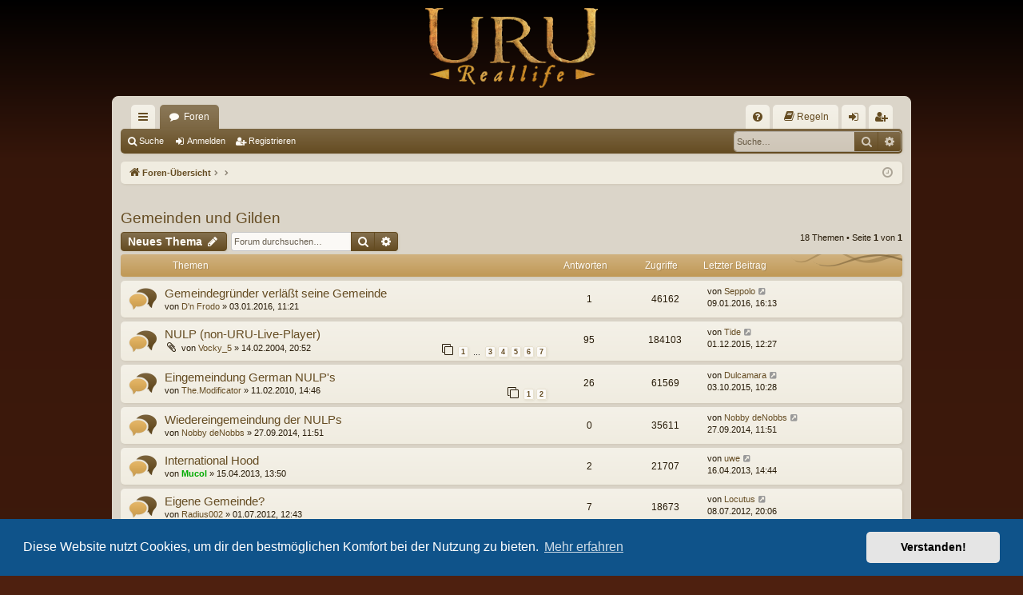

--- FILE ---
content_type: text/html; charset=UTF-8
request_url: https://uru-reallife.com/viewforum.php?f=85&sid=a760b0716d247eaf0caa90979462c7fc
body_size: 8979
content:
<!DOCTYPE html>
<html dir="ltr" lang="de">
<head>
<meta charset="utf-8" />
<meta http-equiv="X-UA-Compatible" content="IE=edge" />
<meta name="viewport" content="width=device-width, initial-scale=1" />

<title>Gemeinden und Gilden - Uru RealLife Community</title>




	<link rel="alternate" type="application/atom+xml" title="Feed - Uru RealLife Community" href="/feed?sid=717048e75b44d4abdfbdf700d414cd58">		<link rel="alternate" type="application/atom+xml" title="Feed - Alle Foren" href="/feed/forums?sid=717048e75b44d4abdfbdf700d414cd58">					
	<link rel="canonical" href="https://uru-reallife.com/viewforum.php?f=85">


<link href="./assets/css/font-awesome.min.css?assets_version=151" rel="stylesheet">
<link href="./styles/uru/theme/stylesheet.css?assets_version=151" rel="stylesheet">



	<link href="./assets/cookieconsent/cookieconsent.min.css?assets_version=151" rel="stylesheet">

<!--[if lte IE 9]>
	<link href="./styles/uru/theme/tweaks.css?assets_version=151" rel="stylesheet">
<![endif]-->

	
<link href="./ext/crizzo/aboutus/styles/prosilver/theme/aboutus.css?assets_version=151" rel="stylesheet" media="screen" />
<link href="./ext/rmcgirr83/elonw/styles/all/theme/elonw.css?assets_version=151" rel="stylesheet" media="screen" />
<link href="./ext/skouat/ppde/styles/all/theme/donation.css?assets_version=151" rel="stylesheet" media="screen" />
<link href="./ext/vse/lightbox/styles/all/template/lightbox/css/lightbox.min.css?assets_version=151" rel="stylesheet" media="screen" />
<link href="./ext/vse/lightbox/styles/all/template/lightbox/css/lightbox.min.css?assets_version=151" rel="stylesheet" media="screen" />


	<style>
		@media (min-width: 900px) {
						.content img.postimage {
				
				max-width: 600px !important;
			}
		}
	</style>

<link rel="apple-touch-icon" sizes="180x180" href="/apple-touch-icon.png?v=PY4zQKk33z">
<link rel="icon" type="image/png" sizes="32x32" href="/favicon-32x32.png?v=PY4zQKk33z">
<link rel="icon" type="image/png" sizes="16x16" href="/favicon-16x16.png?v=PY4zQKk33z">
<link rel="manifest" href="/site.webmanifest?v=PY4zQKk33z">
<link rel="mask-icon" href="/safari-pinned-tab.svg?v=PY4zQKk33z" color="#4e200f">
<link rel="shortcut icon" href="/favicon.ico?v=PY4zQKk33z">
<meta name="msapplication-TileColor" content="#dbd5c9">
<meta name="theme-color" content="#dbd5c9"></head>
<body id="phpbb" class="nojs notouch section-viewforum ltr " data-online-text="Online">


	<a id="top" class="top-anchor" accesskey="t"></a>
	<div id="page-header" class="page-width">
		<div class="headerbar" role="banner">
					<div class="inner">

			<div id="site-description" class="site-description">
				<a id="logo" class="logo" href="./index.php?sid=717048e75b44d4abdfbdf700d414cd58" title="Foren-Übersicht"><img src="./styles/uru/theme/images/logo.png" data-src-hd="./styles/uru/theme/images/logo_hd.png" alt="Uru RealLife Community"/></a>
				<p class="sitename">Uru RealLife Community</p>
				<p>Die größte deutschsprachige Uru-Community / The largest German Uru Community</p>
				<p class="skiplink"><a href="#start_here">Zum Inhalt</a></p>
			</div>

																		
			</div>
					</div>

</div>
<div id="wrap" class="page-width">
<div>

				


<div class="navbar tabbed not-static" role="navigation">
	<div class="inner page-width">
		<div class="nav-tabs" data-current-page="viewforum">
			<ul class="leftside">
				<li id="quick-links" class="quick-links tab responsive-menu dropdown-container">
					<a href="#" class="nav-link dropdown-trigger">Schnellzugriff</a>
					<div class="dropdown">
						<div class="pointer"><div class="pointer-inner"></div></div>
						<ul class="dropdown-contents" role="menu">
								
			<li class="separator"></li>
													<li>
								<a href="./search.php?search_id=unanswered&amp;sid=717048e75b44d4abdfbdf700d414cd58" role="menuitem">
									<i class="icon fa-file-o fa-fw icon-gray" aria-hidden="true"></i><span>Unbeantwortete Themen</span>
								</a>
							</li>
							<li>
								<a href="./search.php?search_id=active_topics&amp;sid=717048e75b44d4abdfbdf700d414cd58" role="menuitem">
									<i class="icon fa-file-o fa-fw icon-blue" aria-hidden="true"></i><span>Aktive Themen</span>
								</a>
							</li>
							<li class="separator"></li>
							<li>
								<a href="./search.php?sid=717048e75b44d4abdfbdf700d414cd58" role="menuitem">
									<i class="icon fa-search fa-fw" aria-hidden="true"></i><span>Suche</span>
								</a>
							</li>	
	
													</ul>
					</div>
				</li>
												<li class="tab forums selected" data-responsive-class="small-icon icon-forums">
					<a class="nav-link" href="./index.php?sid=717048e75b44d4abdfbdf700d414cd58">Foren</a>
				</li>
											</ul>
			<ul class="rightside" role="menu">
								<li class="tab faq" data-select-match="faq" data-responsive-class="small-icon icon-faq">
					<a class="nav-link" href="/help/faq?sid=717048e75b44d4abdfbdf700d414cd58" rel="help" title="Häufig gestellte Fragen" role="menuitem">
						<i class="icon fa-question-circle fa-fw" aria-hidden="true"></i><span>FAQ</span>
					</a>
				</li>
					<li data-last-responsive="true">
		<a href="/rules?sid=717048e75b44d4abdfbdf700d414cd58" rel="help" title="Regeln des Boards anzeigen" role="menuitem">
			<i class="icon fa-book fa-fw" aria-hidden="true"></i><span>Regeln</span>
		</a>
	</li>
				
												
				
																					<li class="tab login"  data-skip-responsive="true" data-select-match="login"><a class="nav-link" href="./ucp.php?mode=login&amp;redirect=viewforum.php%3Ff%3D85&amp;sid=717048e75b44d4abdfbdf700d414cd58" title="Anmelden" accesskey="x" role="menuitem">Anmelden</a></li>
											<li class="tab register" data-skip-responsive="true" data-select-match="register"><a class="nav-link" href="./ucp.php?mode=register&amp;sid=717048e75b44d4abdfbdf700d414cd58" role="menuitem">Registrieren</a></li>
																	</ul>
		</div>
	</div>
</div>

<div class="navbar secondary with-search">
	<ul role="menubar">
											<li class="small-icon icon-search responsive-hide"><a href="./search.php?sid=717048e75b44d4abdfbdf700d414cd58">Suche</a></li>
														<li class="small-icon icon-login"><a href="./ucp.php?mode=login&amp;redirect=viewforum.php%3Ff%3D85&amp;sid=717048e75b44d4abdfbdf700d414cd58" title="Anmelden">Anmelden</a></li>
									<li class="small-icon icon-register"><a href="./ucp.php?mode=register&amp;sid=717048e75b44d4abdfbdf700d414cd58">Registrieren</a></li>
									
					<li class="search-box not-responsive">			<div id="search-box" class="search-box search-header" role="search">
				<form action="./search.php?sid=717048e75b44d4abdfbdf700d414cd58" method="get" id="search">
				<fieldset>
					<input name="keywords" id="keywords" type="search" maxlength="128" title="Suche nach Wörtern" class="inputbox search tiny" size="20" value="" placeholder="Suche…" />
					<button class="button button-search" type="submit" title="Suche">
						<i class="icon fa-search fa-fw" aria-hidden="true"></i><span class="sr-only">Suche</span>
					</button>
					<a href="./search.php?sid=717048e75b44d4abdfbdf700d414cd58" class="button button-search-end" title="Erweiterte Suche">
						<i class="icon fa-cog fa-fw" aria-hidden="true"></i><span class="sr-only">Erweiterte Suche</span>
					</a>
					<input type="hidden" name="sid" value="717048e75b44d4abdfbdf700d414cd58" />

				</fieldset>
				</form>
			</div>
			</li>
			</ul>
</div>

	<div class="navbar">
	<ul id="nav-breadcrumbs" class="nav-breadcrumbs linklist navlinks" role="menubar">
						<li class="breadcrumbs">
									<span class="crumb" itemtype="http://data-vocabulary.org/Breadcrumb" itemscope=""><a href="./index.php?sid=717048e75b44d4abdfbdf700d414cd58" accesskey="h" data-navbar-reference="index" itemprop="url"><i class="icon fa-home fa-fw"></i><span itemprop="title">Foren-Übersicht</span></a></span>
											<span class="crumb"  itemtype="http://data-vocabulary.org/Breadcrumb" itemscope="" data-forum-id="115"><a href="" itemprop="url"><span itemprop="title"></span></a></span>
															<span class="crumb"  itemtype="http://data-vocabulary.org/Breadcrumb" itemscope="" data-forum-id="85"><a href="" itemprop="url"><span itemprop="title"></span></a></span>
												</li>
		
					<li class="rightside responsive-search">
				<a href="./search.php?sid=717048e75b44d4abdfbdf700d414cd58" title="Zeigt die erweiterten Suchoptionen an" role="menuitem">
					<i class="icon fa-search fa-fw" aria-hidden="true"></i><span class="sr-only">Suche</span>
				</a>
			</li>
				<li class="rightside dropdown-container icon-only">
			<a href="#" class="dropdown-trigger time" title="Aktuelle Zeit: 31.01.2026, 01:58"><i class="fa fa-clock-o"></i></a>
			<div class="dropdown">
				<div class="pointer"><div class="pointer-inner"></div></div>
				<ul class="dropdown-contents">
					<li>Aktuelle Zeit: 31.01.2026, 01:58</li>
					<li>Alle Zeiten sind <span title="Europa/Berlin">UTC+01:00</span></li>
				</ul>
			</div>
		</li>
	</ul>
</div>

		</div>


	
	<a id="start_here" class="anchor"></a>
	<div id="page-body" class="page-body" role="main">
		
		
		<h2 class="forum-title"><a href="./viewforum.php?f=85&amp;sid=717048e75b44d4abdfbdf700d414cd58">Gemeinden und Gilden</a></h2>
<div>
	<!-- NOTE: remove the style="display: none" when you want to have the forum description on the forum body -->
	<div style="display: none !important;">Informationen zu Gemeinden und den neuen Gilden in Myst Online: Uru Live.<br /></div>	</div>



	<div class="action-bar bar-top">

				
		<a href="./posting.php?mode=post&amp;f=85&amp;sid=717048e75b44d4abdfbdf700d414cd58" class="button" title="Neues Thema erstellen">
							<span>Neues Thema</span> <i class="icon fa-pencil fa-fw" aria-hidden="true"></i>
					</a>
			
	
			<div class="search-box" role="search">
			<form method="get" id="forum-search" action="./search.php?sid=717048e75b44d4abdfbdf700d414cd58">
			<fieldset>
				<input class="inputbox search tiny" type="search" name="keywords" id="search_keywords" size="20" placeholder="Forum durchsuchen…" />
				<button class="button button-search" type="submit" title="Suche">
					<i class="icon fa-search fa-fw" aria-hidden="true"></i><span class="sr-only">Suche</span>
				</button>
				<a href="./search.php?sid=717048e75b44d4abdfbdf700d414cd58" class="button button-search-end" title="Erweiterte Suche">
					<i class="icon fa-cog fa-fw" aria-hidden="true"></i><span class="sr-only">Erweiterte Suche</span>
				</a>
				<input type="hidden" name="fid[0]" value="85" />
<input type="hidden" name="sid" value="717048e75b44d4abdfbdf700d414cd58" />

			</fieldset>
			</form>
		</div>
	
	<div class="pagination">
				18 Themen
					&bull; Seite <strong>1</strong> von <strong>1</strong>
			</div>

	</div>




	
			<div class="forumbg">
		<div class="inner">
		<ul class="topiclist">
			<li class="header">
				<dl class="row-item">
					<dt><div class="list-inner">Themen</div></dt>
					<dd class="posts">Antworten</dd>
					<dd class="views">Zugriffe</dd>
					<dd class="lastpost"><span>Letzter Beitrag</span></dd>
				</dl>
			</li>
		</ul>
		<ul class="topiclist topics">
	
				<li class="row bg1">
						<dl class="row-item topic_read">
				<dt title="Keine ungelesenen Beiträge">
										<div class="list-inner">
																		<a href="./viewtopic.php?f=85&amp;t=60315&amp;sid=717048e75b44d4abdfbdf700d414cd58" class="topictitle">Gemeindegründer verläßt seine Gemeinde</a>																								<br />
												
												<div class="responsive-show" style="display: none;">
							Letzter Beitrag von <a href="./memberlist.php?mode=viewprofile&amp;u=1008&amp;sid=717048e75b44d4abdfbdf700d414cd58" class="username">Seppolo</a> &laquo; <a href="./viewtopic.php?f=85&amp;t=60315&amp;p=75936&amp;sid=717048e75b44d4abdfbdf700d414cd58#p75936" title="Gehe zum letzten Beitrag">09.01.2016, 16:13</a>
													</div>
														<span class="responsive-show left-box" style="display: none;">Antworten: <strong>1</strong></span>
													
						<div class="topic-poster responsive-hide left-box">
																					von <a href="./memberlist.php?mode=viewprofile&amp;u=7346&amp;sid=717048e75b44d4abdfbdf700d414cd58" class="username">D'n Frodo</a> &raquo; 03.01.2016, 11:21
													</div>
						
											</div>
				</dt>
				<dd class="posts">1 <dfn>Antworten</dfn></dd>
				<dd class="views">46162 <dfn>Zugriffe</dfn></dd>
				<dd class="lastpost">
					<span><dfn>Letzter Beitrag </dfn>von <a href="./memberlist.php?mode=viewprofile&amp;u=1008&amp;sid=717048e75b44d4abdfbdf700d414cd58" class="username">Seppolo</a>
													<a href="./viewtopic.php?f=85&amp;t=60315&amp;p=75936&amp;sid=717048e75b44d4abdfbdf700d414cd58#p75936" title="Gehe zum letzten Beitrag">
								<i class="icon fa-external-link-square fa-fw icon-lightgray icon-md" aria-hidden="true"></i><span class="sr-only"></span>
							</a>
												<br />09.01.2016, 16:13
					</span>
				</dd>
			</dl>
					</li>
		
	

	
	
				<li class="row bg2">
						<dl class="row-item topic_read_hot">
				<dt title="Keine ungelesenen Beiträge">
										<div class="list-inner">
																		<a href="./viewtopic.php?f=85&amp;t=225&amp;sid=717048e75b44d4abdfbdf700d414cd58" class="topictitle">NULP (non-URU-Live-Player)</a>																								<br />
												
												<div class="responsive-show" style="display: none;">
							Letzter Beitrag von <a href="./memberlist.php?mode=viewprofile&amp;u=321&amp;sid=717048e75b44d4abdfbdf700d414cd58" class="username">Tide</a> &laquo; <a href="./viewtopic.php?f=85&amp;t=225&amp;p=75872&amp;sid=717048e75b44d4abdfbdf700d414cd58#p75872" title="Gehe zum letzten Beitrag">01.12.2015, 12:27</a>
													</div>
														<span class="responsive-show left-box" style="display: none;">Antworten: <strong>95</strong></span>
													
						<div class="topic-poster responsive-hide left-box">
														<i class="icon fa-paperclip fa-fw" aria-hidden="true"></i>							von <a href="./memberlist.php?mode=viewprofile&amp;u=13&amp;sid=717048e75b44d4abdfbdf700d414cd58" class="username">Vocky_5</a> &raquo; 14.02.2004, 20:52
													</div>
												<div class="pagination">
							<span><i class="icon fa-clone fa-fw" aria-hidden="true"></i></span>
							<ul>
															<li><a class="button" href="./viewtopic.php?f=85&amp;t=225&amp;sid=717048e75b44d4abdfbdf700d414cd58">1</a></li>																							<li class="ellipsis"><span>…</span></li>
																							<li><a class="button" href="./viewtopic.php?f=85&amp;t=225&amp;sid=717048e75b44d4abdfbdf700d414cd58&amp;start=30">3</a></li>																							<li><a class="button" href="./viewtopic.php?f=85&amp;t=225&amp;sid=717048e75b44d4abdfbdf700d414cd58&amp;start=45">4</a></li>																							<li><a class="button" href="./viewtopic.php?f=85&amp;t=225&amp;sid=717048e75b44d4abdfbdf700d414cd58&amp;start=60">5</a></li>																							<li><a class="button" href="./viewtopic.php?f=85&amp;t=225&amp;sid=717048e75b44d4abdfbdf700d414cd58&amp;start=75">6</a></li>																							<li><a class="button" href="./viewtopic.php?f=85&amp;t=225&amp;sid=717048e75b44d4abdfbdf700d414cd58&amp;start=90">7</a></li>																																													</ul>
						</div>
						
											</div>
				</dt>
				<dd class="posts">95 <dfn>Antworten</dfn></dd>
				<dd class="views">184103 <dfn>Zugriffe</dfn></dd>
				<dd class="lastpost">
					<span><dfn>Letzter Beitrag </dfn>von <a href="./memberlist.php?mode=viewprofile&amp;u=321&amp;sid=717048e75b44d4abdfbdf700d414cd58" class="username">Tide</a>
													<a href="./viewtopic.php?f=85&amp;t=225&amp;p=75872&amp;sid=717048e75b44d4abdfbdf700d414cd58#p75872" title="Gehe zum letzten Beitrag">
								<i class="icon fa-external-link-square fa-fw icon-lightgray icon-md" aria-hidden="true"></i><span class="sr-only"></span>
							</a>
												<br />01.12.2015, 12:27
					</span>
				</dd>
			</dl>
					</li>
		
	

	
	
				<li class="row bg1">
						<dl class="row-item topic_read_hot">
				<dt title="Keine ungelesenen Beiträge">
										<div class="list-inner">
																		<a href="./viewtopic.php?f=85&amp;t=53951&amp;sid=717048e75b44d4abdfbdf700d414cd58" class="topictitle">Eingemeindung German NULP's</a>																								<br />
												
												<div class="responsive-show" style="display: none;">
							Letzter Beitrag von <a href="./memberlist.php?mode=viewprofile&amp;u=1060&amp;sid=717048e75b44d4abdfbdf700d414cd58" class="username">Dulcamara</a> &laquo; <a href="./viewtopic.php?f=85&amp;t=53951&amp;p=75856&amp;sid=717048e75b44d4abdfbdf700d414cd58#p75856" title="Gehe zum letzten Beitrag">03.10.2015, 10:28</a>
													</div>
														<span class="responsive-show left-box" style="display: none;">Antworten: <strong>26</strong></span>
													
						<div class="topic-poster responsive-hide left-box">
																					von <a href="./memberlist.php?mode=viewprofile&amp;u=76&amp;sid=717048e75b44d4abdfbdf700d414cd58" class="username">The.Modificator</a> &raquo; 11.02.2010, 14:46
													</div>
												<div class="pagination">
							<span><i class="icon fa-clone fa-fw" aria-hidden="true"></i></span>
							<ul>
															<li><a class="button" href="./viewtopic.php?f=85&amp;t=53951&amp;sid=717048e75b44d4abdfbdf700d414cd58">1</a></li>																							<li><a class="button" href="./viewtopic.php?f=85&amp;t=53951&amp;sid=717048e75b44d4abdfbdf700d414cd58&amp;start=15">2</a></li>																																													</ul>
						</div>
						
											</div>
				</dt>
				<dd class="posts">26 <dfn>Antworten</dfn></dd>
				<dd class="views">61569 <dfn>Zugriffe</dfn></dd>
				<dd class="lastpost">
					<span><dfn>Letzter Beitrag </dfn>von <a href="./memberlist.php?mode=viewprofile&amp;u=1060&amp;sid=717048e75b44d4abdfbdf700d414cd58" class="username">Dulcamara</a>
													<a href="./viewtopic.php?f=85&amp;t=53951&amp;p=75856&amp;sid=717048e75b44d4abdfbdf700d414cd58#p75856" title="Gehe zum letzten Beitrag">
								<i class="icon fa-external-link-square fa-fw icon-lightgray icon-md" aria-hidden="true"></i><span class="sr-only"></span>
							</a>
												<br />03.10.2015, 10:28
					</span>
				</dd>
			</dl>
					</li>
		
	

	
	
				<li class="row bg2">
						<dl class="row-item topic_read">
				<dt title="Keine ungelesenen Beiträge">
										<div class="list-inner">
																		<a href="./viewtopic.php?f=85&amp;t=60294&amp;sid=717048e75b44d4abdfbdf700d414cd58" class="topictitle">Wiedereingemeindung der NULPs</a>																								<br />
												
												<div class="responsive-show" style="display: none;">
							Letzter Beitrag von <a href="./memberlist.php?mode=viewprofile&amp;u=1068&amp;sid=717048e75b44d4abdfbdf700d414cd58" class="username">Nobby deNobbs</a> &laquo; <a href="./viewtopic.php?f=85&amp;t=60294&amp;p=75709&amp;sid=717048e75b44d4abdfbdf700d414cd58#p75709" title="Gehe zum letzten Beitrag">27.09.2014, 11:51</a>
													</div>
													
						<div class="topic-poster responsive-hide left-box">
																					von <a href="./memberlist.php?mode=viewprofile&amp;u=1068&amp;sid=717048e75b44d4abdfbdf700d414cd58" class="username">Nobby deNobbs</a> &raquo; 27.09.2014, 11:51
													</div>
						
											</div>
				</dt>
				<dd class="posts">0 <dfn>Antworten</dfn></dd>
				<dd class="views">35611 <dfn>Zugriffe</dfn></dd>
				<dd class="lastpost">
					<span><dfn>Letzter Beitrag </dfn>von <a href="./memberlist.php?mode=viewprofile&amp;u=1068&amp;sid=717048e75b44d4abdfbdf700d414cd58" class="username">Nobby deNobbs</a>
													<a href="./viewtopic.php?f=85&amp;t=60294&amp;p=75709&amp;sid=717048e75b44d4abdfbdf700d414cd58#p75709" title="Gehe zum letzten Beitrag">
								<i class="icon fa-external-link-square fa-fw icon-lightgray icon-md" aria-hidden="true"></i><span class="sr-only"></span>
							</a>
												<br />27.09.2014, 11:51
					</span>
				</dd>
			</dl>
					</li>
		
	

	
	
				<li class="row bg1">
						<dl class="row-item topic_read">
				<dt title="Keine ungelesenen Beiträge">
										<div class="list-inner">
																		<a href="./viewtopic.php?f=85&amp;t=57659&amp;sid=717048e75b44d4abdfbdf700d414cd58" class="topictitle">International Hood</a>																								<br />
												
												<div class="responsive-show" style="display: none;">
							Letzter Beitrag von <a href="./memberlist.php?mode=viewprofile&amp;u=1063&amp;sid=717048e75b44d4abdfbdf700d414cd58" class="username">uwe</a> &laquo; <a href="./viewtopic.php?f=85&amp;t=57659&amp;p=71943&amp;sid=717048e75b44d4abdfbdf700d414cd58#p71943" title="Gehe zum letzten Beitrag">16.04.2013, 14:44</a>
													</div>
														<span class="responsive-show left-box" style="display: none;">Antworten: <strong>2</strong></span>
													
						<div class="topic-poster responsive-hide left-box">
																					von <a href="./memberlist.php?mode=viewprofile&amp;u=48&amp;sid=717048e75b44d4abdfbdf700d414cd58" style="color: #00AA00;" class="username-coloured">Mucol</a> &raquo; 15.04.2013, 13:50
													</div>
						
											</div>
				</dt>
				<dd class="posts">2 <dfn>Antworten</dfn></dd>
				<dd class="views">21707 <dfn>Zugriffe</dfn></dd>
				<dd class="lastpost">
					<span><dfn>Letzter Beitrag </dfn>von <a href="./memberlist.php?mode=viewprofile&amp;u=1063&amp;sid=717048e75b44d4abdfbdf700d414cd58" class="username">uwe</a>
													<a href="./viewtopic.php?f=85&amp;t=57659&amp;p=71943&amp;sid=717048e75b44d4abdfbdf700d414cd58#p71943" title="Gehe zum letzten Beitrag">
								<i class="icon fa-external-link-square fa-fw icon-lightgray icon-md" aria-hidden="true"></i><span class="sr-only"></span>
							</a>
												<br />16.04.2013, 14:44
					</span>
				</dd>
			</dl>
					</li>
		
	

	
	
				<li class="row bg2">
						<dl class="row-item topic_read">
				<dt title="Keine ungelesenen Beiträge">
										<div class="list-inner">
																		<a href="./viewtopic.php?f=85&amp;t=54197&amp;sid=717048e75b44d4abdfbdf700d414cd58" class="topictitle">Eigene Gemeinde?</a>																								<br />
												
												<div class="responsive-show" style="display: none;">
							Letzter Beitrag von <a href="./memberlist.php?mode=viewprofile&amp;u=787&amp;sid=717048e75b44d4abdfbdf700d414cd58" class="username">Locutus</a> &laquo; <a href="./viewtopic.php?f=85&amp;t=54197&amp;p=67622&amp;sid=717048e75b44d4abdfbdf700d414cd58#p67622" title="Gehe zum letzten Beitrag">08.07.2012, 20:06</a>
													</div>
														<span class="responsive-show left-box" style="display: none;">Antworten: <strong>7</strong></span>
													
						<div class="topic-poster responsive-hide left-box">
																					von <a href="./memberlist.php?mode=viewprofile&amp;u=1296&amp;sid=717048e75b44d4abdfbdf700d414cd58" class="username">Radius002</a> &raquo; 01.07.2012, 12:43
													</div>
						
											</div>
				</dt>
				<dd class="posts">7 <dfn>Antworten</dfn></dd>
				<dd class="views">18673 <dfn>Zugriffe</dfn></dd>
				<dd class="lastpost">
					<span><dfn>Letzter Beitrag </dfn>von <a href="./memberlist.php?mode=viewprofile&amp;u=787&amp;sid=717048e75b44d4abdfbdf700d414cd58" class="username">Locutus</a>
													<a href="./viewtopic.php?f=85&amp;t=54197&amp;p=67622&amp;sid=717048e75b44d4abdfbdf700d414cd58#p67622" title="Gehe zum letzten Beitrag">
								<i class="icon fa-external-link-square fa-fw icon-lightgray icon-md" aria-hidden="true"></i><span class="sr-only"></span>
							</a>
												<br />08.07.2012, 20:06
					</span>
				</dd>
			</dl>
					</li>
		
	

	
	
				<li class="row bg1">
						<dl class="row-item topic_read_hot">
				<dt title="Keine ungelesenen Beiträge">
										<div class="list-inner">
																		<a href="./viewtopic.php?f=85&amp;t=54031&amp;sid=717048e75b44d4abdfbdf700d414cd58" class="topictitle">German Nulps auf Deep Island</a>																								<br />
												
												<div class="responsive-show" style="display: none;">
							Letzter Beitrag von <a href="./memberlist.php?mode=viewprofile&amp;u=1067&amp;sid=717048e75b44d4abdfbdf700d414cd58" class="username">stocki21^</a> &laquo; <a href="./viewtopic.php?f=85&amp;t=54031&amp;p=66025&amp;sid=717048e75b44d4abdfbdf700d414cd58#p66025" title="Gehe zum letzten Beitrag">15.02.2011, 17:11</a>
													</div>
														<span class="responsive-show left-box" style="display: none;">Antworten: <strong>24</strong></span>
													
						<div class="topic-poster responsive-hide left-box">
							<i class="icon fa-bar-chart fa-fw" aria-hidden="true"></i>														von <a href="./memberlist.php?mode=viewprofile&amp;u=1068&amp;sid=717048e75b44d4abdfbdf700d414cd58" class="username">Nobby deNobbs</a> &raquo; 13.09.2010, 09:54
													</div>
												<div class="pagination">
							<span><i class="icon fa-clone fa-fw" aria-hidden="true"></i></span>
							<ul>
															<li><a class="button" href="./viewtopic.php?f=85&amp;t=54031&amp;sid=717048e75b44d4abdfbdf700d414cd58">1</a></li>																							<li><a class="button" href="./viewtopic.php?f=85&amp;t=54031&amp;sid=717048e75b44d4abdfbdf700d414cd58&amp;start=15">2</a></li>																																													</ul>
						</div>
						
											</div>
				</dt>
				<dd class="posts">24 <dfn>Antworten</dfn></dd>
				<dd class="views">44519 <dfn>Zugriffe</dfn></dd>
				<dd class="lastpost">
					<span><dfn>Letzter Beitrag </dfn>von <a href="./memberlist.php?mode=viewprofile&amp;u=1067&amp;sid=717048e75b44d4abdfbdf700d414cd58" class="username">stocki21^</a>
													<a href="./viewtopic.php?f=85&amp;t=54031&amp;p=66025&amp;sid=717048e75b44d4abdfbdf700d414cd58#p66025" title="Gehe zum letzten Beitrag">
								<i class="icon fa-external-link-square fa-fw icon-lightgray icon-md" aria-hidden="true"></i><span class="sr-only"></span>
							</a>
												<br />15.02.2011, 17:11
					</span>
				</dd>
			</dl>
					</li>
		
	

	
	
				<li class="row bg2">
						<dl class="row-item topic_read_hot">
				<dt title="Keine ungelesenen Beiträge">
										<div class="list-inner">
																		<a href="./viewtopic.php?f=85&amp;t=53212&amp;sid=717048e75b44d4abdfbdf700d414cd58" class="topictitle">Liste der Gemeinden mit Eder Delin Verbindungsbuch</a>																								<br />
												
												<div class="responsive-show" style="display: none;">
							Letzter Beitrag von <a href="./memberlist.php?mode=viewprofile&amp;u=117&amp;sid=717048e75b44d4abdfbdf700d414cd58" class="username">Marck</a> &laquo; <a href="./viewtopic.php?f=85&amp;t=53212&amp;p=64648&amp;sid=717048e75b44d4abdfbdf700d414cd58#p64648" title="Gehe zum letzten Beitrag">17.04.2010, 09:22</a>
													</div>
														<span class="responsive-show left-box" style="display: none;">Antworten: <strong>28</strong></span>
													
						<div class="topic-poster responsive-hide left-box">
														<i class="icon fa-paperclip fa-fw" aria-hidden="true"></i>							von <a href="./memberlist.php?mode=viewprofile&amp;u=117&amp;sid=717048e75b44d4abdfbdf700d414cd58" class="username">Marck</a> &raquo; 21.02.2007, 22:20
													</div>
												<div class="pagination">
							<span><i class="icon fa-clone fa-fw" aria-hidden="true"></i></span>
							<ul>
															<li><a class="button" href="./viewtopic.php?f=85&amp;t=53212&amp;sid=717048e75b44d4abdfbdf700d414cd58">1</a></li>																							<li><a class="button" href="./viewtopic.php?f=85&amp;t=53212&amp;sid=717048e75b44d4abdfbdf700d414cd58&amp;start=15">2</a></li>																																													</ul>
						</div>
						
											</div>
				</dt>
				<dd class="posts">28 <dfn>Antworten</dfn></dd>
				<dd class="views">51510 <dfn>Zugriffe</dfn></dd>
				<dd class="lastpost">
					<span><dfn>Letzter Beitrag </dfn>von <a href="./memberlist.php?mode=viewprofile&amp;u=117&amp;sid=717048e75b44d4abdfbdf700d414cd58" class="username">Marck</a>
													<a href="./viewtopic.php?f=85&amp;t=53212&amp;p=64648&amp;sid=717048e75b44d4abdfbdf700d414cd58#p64648" title="Gehe zum letzten Beitrag">
								<i class="icon fa-external-link-square fa-fw icon-lightgray icon-md" aria-hidden="true"></i><span class="sr-only"></span>
							</a>
												<br />17.04.2010, 09:22
					</span>
				</dd>
			</dl>
					</li>
		
	

	
	
				<li class="row bg1">
						<dl class="row-item topic_read">
				<dt title="Keine ungelesenen Beiträge">
										<div class="list-inner">
																		<a href="./viewtopic.php?f=85&amp;t=690&amp;sid=717048e75b44d4abdfbdf700d414cd58" class="topictitle">German Explorers</a>																								<br />
												
												<div class="responsive-show" style="display: none;">
							Letzter Beitrag von <a href="./memberlist.php?mode=viewprofile&amp;u=1018&amp;sid=717048e75b44d4abdfbdf700d414cd58" class="username">Talvin</a> &laquo; <a href="./viewtopic.php?f=85&amp;t=690&amp;p=63985&amp;sid=717048e75b44d4abdfbdf700d414cd58#p63985" title="Gehe zum letzten Beitrag">17.02.2010, 13:10</a>
													</div>
														<span class="responsive-show left-box" style="display: none;">Antworten: <strong>4</strong></span>
													
						<div class="topic-poster responsive-hide left-box">
														<i class="icon fa-paperclip fa-fw" aria-hidden="true"></i>							von <a href="./memberlist.php?mode=viewprofile&amp;u=85&amp;sid=717048e75b44d4abdfbdf700d414cd58" class="username">Lemura</a> &raquo; 10.04.2004, 18:11
													</div>
						
											</div>
				</dt>
				<dd class="posts">4 <dfn>Antworten</dfn></dd>
				<dd class="views">16540 <dfn>Zugriffe</dfn></dd>
				<dd class="lastpost">
					<span><dfn>Letzter Beitrag </dfn>von <a href="./memberlist.php?mode=viewprofile&amp;u=1018&amp;sid=717048e75b44d4abdfbdf700d414cd58" class="username">Talvin</a>
													<a href="./viewtopic.php?f=85&amp;t=690&amp;p=63985&amp;sid=717048e75b44d4abdfbdf700d414cd58#p63985" title="Gehe zum letzten Beitrag">
								<i class="icon fa-external-link-square fa-fw icon-lightgray icon-md" aria-hidden="true"></i><span class="sr-only"></span>
							</a>
												<br />17.02.2010, 13:10
					</span>
				</dd>
			</dl>
					</li>
		
	

	
	
				<li class="row bg2">
						<dl class="row-item topic_read_hot">
				<dt title="Keine ungelesenen Beiträge">
										<div class="list-inner">
																		<a href="./viewtopic.php?f=85&amp;t=167&amp;sid=717048e75b44d4abdfbdf700d414cd58" class="topictitle">German Urus</a>																								<br />
												
												<div class="responsive-show" style="display: none;">
							Letzter Beitrag von <a href="./memberlist.php?mode=viewprofile&amp;u=430&amp;sid=717048e75b44d4abdfbdf700d414cd58" class="username">Menolly</a> &laquo; <a href="./viewtopic.php?f=85&amp;t=167&amp;p=63979&amp;sid=717048e75b44d4abdfbdf700d414cd58#p63979" title="Gehe zum letzten Beitrag">16.02.2010, 21:03</a>
													</div>
														<span class="responsive-show left-box" style="display: none;">Antworten: <strong>201</strong></span>
													
						<div class="topic-poster responsive-hide left-box">
														<i class="icon fa-paperclip fa-fw" aria-hidden="true"></i>							von <a href="./memberlist.php?mode=viewprofile&amp;u=787&amp;sid=717048e75b44d4abdfbdf700d414cd58" class="username">Locutus</a> &raquo; 10.02.2004, 02:11
													</div>
												<div class="pagination">
							<span><i class="icon fa-clone fa-fw" aria-hidden="true"></i></span>
							<ul>
															<li><a class="button" href="./viewtopic.php?f=85&amp;t=167&amp;sid=717048e75b44d4abdfbdf700d414cd58">1</a></li>																							<li class="ellipsis"><span>…</span></li>
																							<li><a class="button" href="./viewtopic.php?f=85&amp;t=167&amp;sid=717048e75b44d4abdfbdf700d414cd58&amp;start=135">10</a></li>																							<li><a class="button" href="./viewtopic.php?f=85&amp;t=167&amp;sid=717048e75b44d4abdfbdf700d414cd58&amp;start=150">11</a></li>																							<li><a class="button" href="./viewtopic.php?f=85&amp;t=167&amp;sid=717048e75b44d4abdfbdf700d414cd58&amp;start=165">12</a></li>																							<li><a class="button" href="./viewtopic.php?f=85&amp;t=167&amp;sid=717048e75b44d4abdfbdf700d414cd58&amp;start=180">13</a></li>																							<li><a class="button" href="./viewtopic.php?f=85&amp;t=167&amp;sid=717048e75b44d4abdfbdf700d414cd58&amp;start=195">14</a></li>																																													</ul>
						</div>
						
											</div>
				</dt>
				<dd class="posts">201 <dfn>Antworten</dfn></dd>
				<dd class="views">211144 <dfn>Zugriffe</dfn></dd>
				<dd class="lastpost">
					<span><dfn>Letzter Beitrag </dfn>von <a href="./memberlist.php?mode=viewprofile&amp;u=430&amp;sid=717048e75b44d4abdfbdf700d414cd58" class="username">Menolly</a>
													<a href="./viewtopic.php?f=85&amp;t=167&amp;p=63979&amp;sid=717048e75b44d4abdfbdf700d414cd58#p63979" title="Gehe zum letzten Beitrag">
								<i class="icon fa-external-link-square fa-fw icon-lightgray icon-md" aria-hidden="true"></i><span class="sr-only"></span>
							</a>
												<br />16.02.2010, 21:03
					</span>
				</dd>
			</dl>
					</li>
		
	

	
	
				<li class="row bg1">
						<dl class="row-item topic_read">
				<dt title="Keine ungelesenen Beiträge">
										<div class="list-inner">
																		<a href="./viewtopic.php?f=85&amp;t=53505&amp;sid=717048e75b44d4abdfbdf700d414cd58" class="topictitle">Treffen mit Reteltee im Watchers Pub (Log)</a>																								<br />
												
												<div class="responsive-show" style="display: none;">
							Letzter Beitrag von <a href="./memberlist.php?mode=viewprofile&amp;u=48&amp;sid=717048e75b44d4abdfbdf700d414cd58" style="color: #00AA00;" class="username-coloured">Mucol</a> &laquo; <a href="./viewtopic.php?f=85&amp;t=53505&amp;p=58272&amp;sid=717048e75b44d4abdfbdf700d414cd58#p58272" title="Gehe zum letzten Beitrag">09.09.2007, 12:57</a>
													</div>
														<span class="responsive-show left-box" style="display: none;">Antworten: <strong>4</strong></span>
													
						<div class="topic-poster responsive-hide left-box">
																					von <a href="./memberlist.php?mode=viewprofile&amp;u=138&amp;sid=717048e75b44d4abdfbdf700d414cd58" class="username">hordath</a> &raquo; 09.09.2007, 10:12
													</div>
						
											</div>
				</dt>
				<dd class="posts">4 <dfn>Antworten</dfn></dd>
				<dd class="views">16274 <dfn>Zugriffe</dfn></dd>
				<dd class="lastpost">
					<span><dfn>Letzter Beitrag </dfn>von <a href="./memberlist.php?mode=viewprofile&amp;u=48&amp;sid=717048e75b44d4abdfbdf700d414cd58" style="color: #00AA00;" class="username-coloured">Mucol</a>
													<a href="./viewtopic.php?f=85&amp;t=53505&amp;p=58272&amp;sid=717048e75b44d4abdfbdf700d414cd58#p58272" title="Gehe zum letzten Beitrag">
								<i class="icon fa-external-link-square fa-fw icon-lightgray icon-md" aria-hidden="true"></i><span class="sr-only"></span>
							</a>
												<br />09.09.2007, 12:57
					</span>
				</dd>
			</dl>
					</li>
		
	

	
	
				<li class="row bg2">
						<dl class="row-item topic_read">
				<dt title="Keine ungelesenen Beiträge">
										<div class="list-inner">
																		<a href="./viewtopic.php?f=85&amp;t=53467&amp;sid=717048e75b44d4abdfbdf700d414cd58" class="topictitle">Allgemeines Gildentreffen</a>																								<br />
												
												<div class="responsive-show" style="display: none;">
							Letzter Beitrag von <a href="./memberlist.php?mode=viewprofile&amp;u=808&amp;sid=717048e75b44d4abdfbdf700d414cd58" class="username">D'n Alor</a> &laquo; <a href="./viewtopic.php?f=85&amp;t=53467&amp;p=57760&amp;sid=717048e75b44d4abdfbdf700d414cd58#p57760" title="Gehe zum letzten Beitrag">25.08.2007, 22:09</a>
													</div>
														<span class="responsive-show left-box" style="display: none;">Antworten: <strong>5</strong></span>
													
						<div class="topic-poster responsive-hide left-box">
																					von <a href="./memberlist.php?mode=viewprofile&amp;u=663&amp;sid=717048e75b44d4abdfbdf700d414cd58" class="username">Qvist</a> &raquo; 08.08.2007, 11:45
													</div>
						
											</div>
				</dt>
				<dd class="posts">5 <dfn>Antworten</dfn></dd>
				<dd class="views">17460 <dfn>Zugriffe</dfn></dd>
				<dd class="lastpost">
					<span><dfn>Letzter Beitrag </dfn>von <a href="./memberlist.php?mode=viewprofile&amp;u=808&amp;sid=717048e75b44d4abdfbdf700d414cd58" class="username">D'n Alor</a>
													<a href="./viewtopic.php?f=85&amp;t=53467&amp;p=57760&amp;sid=717048e75b44d4abdfbdf700d414cd58#p57760" title="Gehe zum letzten Beitrag">
								<i class="icon fa-external-link-square fa-fw icon-lightgray icon-md" aria-hidden="true"></i><span class="sr-only"></span>
							</a>
												<br />25.08.2007, 22:09
					</span>
				</dd>
			</dl>
					</li>
		
	

	
	
				<li class="row bg1">
						<dl class="row-item topic_read">
				<dt title="Keine ungelesenen Beiträge">
										<div class="list-inner">
																		<a href="./viewtopic.php?f=85&amp;t=53476&amp;sid=717048e75b44d4abdfbdf700d414cd58" class="topictitle">Interview mit Reteltee</a>																								<br />
												
												<div class="responsive-show" style="display: none;">
							Letzter Beitrag von <a href="./memberlist.php?mode=viewprofile&amp;u=808&amp;sid=717048e75b44d4abdfbdf700d414cd58" class="username">D'n Alor</a> &laquo; <a href="./viewtopic.php?f=85&amp;t=53476&amp;p=57597&amp;sid=717048e75b44d4abdfbdf700d414cd58#p57597" title="Gehe zum letzten Beitrag">17.08.2007, 17:39</a>
													</div>
														<span class="responsive-show left-box" style="display: none;">Antworten: <strong>2</strong></span>
													
						<div class="topic-poster responsive-hide left-box">
																					von <a href="./memberlist.php?mode=viewprofile&amp;u=663&amp;sid=717048e75b44d4abdfbdf700d414cd58" class="username">Qvist</a> &raquo; 17.08.2007, 11:25
													</div>
						
											</div>
				</dt>
				<dd class="posts">2 <dfn>Antworten</dfn></dd>
				<dd class="views">13201 <dfn>Zugriffe</dfn></dd>
				<dd class="lastpost">
					<span><dfn>Letzter Beitrag </dfn>von <a href="./memberlist.php?mode=viewprofile&amp;u=808&amp;sid=717048e75b44d4abdfbdf700d414cd58" class="username">D'n Alor</a>
													<a href="./viewtopic.php?f=85&amp;t=53476&amp;p=57597&amp;sid=717048e75b44d4abdfbdf700d414cd58#p57597" title="Gehe zum letzten Beitrag">
								<i class="icon fa-external-link-square fa-fw icon-lightgray icon-md" aria-hidden="true"></i><span class="sr-only"></span>
							</a>
												<br />17.08.2007, 17:39
					</span>
				</dd>
			</dl>
					</li>
		
	

	
	
				<li class="row bg2">
						<dl class="row-item topic_read_hot">
				<dt title="Keine ungelesenen Beiträge">
										<div class="list-inner">
																		<a href="./viewtopic.php?f=85&amp;t=393&amp;sid=717048e75b44d4abdfbdf700d414cd58" class="topictitle">Oldies Refugium</a>																								<br />
												
												<div class="responsive-show" style="display: none;">
							Letzter Beitrag von <a href="./memberlist.php?mode=viewprofile&amp;u=240&amp;sid=717048e75b44d4abdfbdf700d414cd58" class="username">pali64</a> &laquo; <a href="./viewtopic.php?f=85&amp;t=393&amp;p=31609&amp;sid=717048e75b44d4abdfbdf700d414cd58#p31609" title="Gehe zum letzten Beitrag">17.06.2005, 17:18</a>
													</div>
														<span class="responsive-show left-box" style="display: none;">Antworten: <strong>114</strong></span>
													
						<div class="topic-poster responsive-hide left-box">
														<i class="icon fa-paperclip fa-fw" aria-hidden="true"></i>							von <a href="./memberlist.php?mode=viewprofile&amp;u=142&amp;sid=717048e75b44d4abdfbdf700d414cd58" class="username">Smilla</a> &raquo; 04.03.2004, 16:14
													</div>
												<div class="pagination">
							<span><i class="icon fa-clone fa-fw" aria-hidden="true"></i></span>
							<ul>
															<li><a class="button" href="./viewtopic.php?f=85&amp;t=393&amp;sid=717048e75b44d4abdfbdf700d414cd58">1</a></li>																							<li class="ellipsis"><span>…</span></li>
																							<li><a class="button" href="./viewtopic.php?f=85&amp;t=393&amp;sid=717048e75b44d4abdfbdf700d414cd58&amp;start=45">4</a></li>																							<li><a class="button" href="./viewtopic.php?f=85&amp;t=393&amp;sid=717048e75b44d4abdfbdf700d414cd58&amp;start=60">5</a></li>																							<li><a class="button" href="./viewtopic.php?f=85&amp;t=393&amp;sid=717048e75b44d4abdfbdf700d414cd58&amp;start=75">6</a></li>																							<li><a class="button" href="./viewtopic.php?f=85&amp;t=393&amp;sid=717048e75b44d4abdfbdf700d414cd58&amp;start=90">7</a></li>																							<li><a class="button" href="./viewtopic.php?f=85&amp;t=393&amp;sid=717048e75b44d4abdfbdf700d414cd58&amp;start=105">8</a></li>																																													</ul>
						</div>
						
											</div>
				</dt>
				<dd class="posts">114 <dfn>Antworten</dfn></dd>
				<dd class="views">166911 <dfn>Zugriffe</dfn></dd>
				<dd class="lastpost">
					<span><dfn>Letzter Beitrag </dfn>von <a href="./memberlist.php?mode=viewprofile&amp;u=240&amp;sid=717048e75b44d4abdfbdf700d414cd58" class="username">pali64</a>
													<a href="./viewtopic.php?f=85&amp;t=393&amp;p=31609&amp;sid=717048e75b44d4abdfbdf700d414cd58#p31609" title="Gehe zum letzten Beitrag">
								<i class="icon fa-external-link-square fa-fw icon-lightgray icon-md" aria-hidden="true"></i><span class="sr-only"></span>
							</a>
												<br />17.06.2005, 17:18
					</span>
				</dd>
			</dl>
					</li>
		
	

	
	
				<li class="row bg1">
						<dl class="row-item topic_read">
				<dt title="Keine ungelesenen Beiträge">
										<div class="list-inner">
																		<a href="./viewtopic.php?f=85&amp;t=50251&amp;sid=717048e75b44d4abdfbdf700d414cd58" class="topictitle">Geschicht's Gemeinde</a>																								<br />
												
												<div class="responsive-show" style="display: none;">
							Letzter Beitrag von <a href="./memberlist.php?mode=viewprofile&amp;u=5&amp;sid=717048e75b44d4abdfbdf700d414cd58" class="username">Mystler</a> &laquo; <a href="./viewtopic.php?f=85&amp;t=50251&amp;p=27525&amp;sid=717048e75b44d4abdfbdf700d414cd58#p27525" title="Gehe zum letzten Beitrag">10.03.2005, 14:49</a>
													</div>
													
						<div class="topic-poster responsive-hide left-box">
																					von <a href="./memberlist.php?mode=viewprofile&amp;u=5&amp;sid=717048e75b44d4abdfbdf700d414cd58" class="username">Mystler</a> &raquo; 10.03.2005, 14:49
													</div>
						
											</div>
				</dt>
				<dd class="posts">0 <dfn>Antworten</dfn></dd>
				<dd class="views">11768 <dfn>Zugriffe</dfn></dd>
				<dd class="lastpost">
					<span><dfn>Letzter Beitrag </dfn>von <a href="./memberlist.php?mode=viewprofile&amp;u=5&amp;sid=717048e75b44d4abdfbdf700d414cd58" class="username">Mystler</a>
													<a href="./viewtopic.php?f=85&amp;t=50251&amp;p=27525&amp;sid=717048e75b44d4abdfbdf700d414cd58#p27525" title="Gehe zum letzten Beitrag">
								<i class="icon fa-external-link-square fa-fw icon-lightgray icon-md" aria-hidden="true"></i><span class="sr-only"></span>
							</a>
												<br />10.03.2005, 14:49
					</span>
				</dd>
			</dl>
					</li>
		
	

	
	
				<li class="row bg2">
						<dl class="row-item topic_read">
				<dt title="Keine ungelesenen Beiträge">
										<div class="list-inner">
																		<a href="./viewtopic.php?f=85&amp;t=76&amp;sid=717048e75b44d4abdfbdf700d414cd58" class="topictitle">GERMAN ULC (Uru-Live Community)</a>																								<br />
												
												<div class="responsive-show" style="display: none;">
							Letzter Beitrag von <a href="./memberlist.php?mode=viewprofile&amp;u=5&amp;sid=717048e75b44d4abdfbdf700d414cd58" class="username">Mystler</a> &laquo; <a href="./viewtopic.php?f=85&amp;t=76&amp;p=23468&amp;sid=717048e75b44d4abdfbdf700d414cd58#p23468" title="Gehe zum letzten Beitrag">30.12.2004, 12:11</a>
													</div>
														<span class="responsive-show left-box" style="display: none;">Antworten: <strong>9</strong></span>
													
						<div class="topic-poster responsive-hide left-box">
																					von <a href="./memberlist.php?mode=viewprofile&amp;u=5&amp;sid=717048e75b44d4abdfbdf700d414cd58" class="username">Mystler</a> &raquo; 07.02.2004, 12:03
													</div>
						
											</div>
				</dt>
				<dd class="posts">9 <dfn>Antworten</dfn></dd>
				<dd class="views">21674 <dfn>Zugriffe</dfn></dd>
				<dd class="lastpost">
					<span><dfn>Letzter Beitrag </dfn>von <a href="./memberlist.php?mode=viewprofile&amp;u=5&amp;sid=717048e75b44d4abdfbdf700d414cd58" class="username">Mystler</a>
													<a href="./viewtopic.php?f=85&amp;t=76&amp;p=23468&amp;sid=717048e75b44d4abdfbdf700d414cd58#p23468" title="Gehe zum letzten Beitrag">
								<i class="icon fa-external-link-square fa-fw icon-lightgray icon-md" aria-hidden="true"></i><span class="sr-only"></span>
							</a>
												<br />30.12.2004, 12:11
					</span>
				</dd>
			</dl>
					</li>
		
	

	
	
				<li class="row bg1">
						<dl class="row-item topic_read_hot">
				<dt title="Keine ungelesenen Beiträge">
										<div class="list-inner">
																		<a href="./viewtopic.php?f=85&amp;t=37&amp;sid=717048e75b44d4abdfbdf700d414cd58" class="topictitle">DDI</a>																								<br />
												
												<div class="responsive-show" style="display: none;">
							Letzter Beitrag von <a href="./memberlist.php?mode=viewprofile&amp;u=62&amp;sid=717048e75b44d4abdfbdf700d414cd58" class="username">Shyra</a> &laquo; <a href="./viewtopic.php?f=85&amp;t=37&amp;p=9542&amp;sid=717048e75b44d4abdfbdf700d414cd58#p9542" title="Gehe zum letzten Beitrag">11.04.2004, 19:35</a>
													</div>
														<span class="responsive-show left-box" style="display: none;">Antworten: <strong>137</strong></span>
													
						<div class="topic-poster responsive-hide left-box">
																					von <a href="./memberlist.php?mode=viewprofile&amp;u=59&amp;sid=717048e75b44d4abdfbdf700d414cd58" class="username">Meli Arkadi</a> &raquo; 06.02.2004, 00:49
													</div>
												<div class="pagination">
							<span><i class="icon fa-clone fa-fw" aria-hidden="true"></i></span>
							<ul>
															<li><a class="button" href="./viewtopic.php?f=85&amp;t=37&amp;sid=717048e75b44d4abdfbdf700d414cd58">1</a></li>																							<li class="ellipsis"><span>…</span></li>
																							<li><a class="button" href="./viewtopic.php?f=85&amp;t=37&amp;sid=717048e75b44d4abdfbdf700d414cd58&amp;start=75">6</a></li>																							<li><a class="button" href="./viewtopic.php?f=85&amp;t=37&amp;sid=717048e75b44d4abdfbdf700d414cd58&amp;start=90">7</a></li>																							<li><a class="button" href="./viewtopic.php?f=85&amp;t=37&amp;sid=717048e75b44d4abdfbdf700d414cd58&amp;start=105">8</a></li>																							<li><a class="button" href="./viewtopic.php?f=85&amp;t=37&amp;sid=717048e75b44d4abdfbdf700d414cd58&amp;start=120">9</a></li>																							<li><a class="button" href="./viewtopic.php?f=85&amp;t=37&amp;sid=717048e75b44d4abdfbdf700d414cd58&amp;start=135">10</a></li>																																													</ul>
						</div>
						
											</div>
				</dt>
				<dd class="posts">137 <dfn>Antworten</dfn></dd>
				<dd class="views">229893 <dfn>Zugriffe</dfn></dd>
				<dd class="lastpost">
					<span><dfn>Letzter Beitrag </dfn>von <a href="./memberlist.php?mode=viewprofile&amp;u=62&amp;sid=717048e75b44d4abdfbdf700d414cd58" class="username">Shyra</a>
													<a href="./viewtopic.php?f=85&amp;t=37&amp;p=9542&amp;sid=717048e75b44d4abdfbdf700d414cd58#p9542" title="Gehe zum letzten Beitrag">
								<i class="icon fa-external-link-square fa-fw icon-lightgray icon-md" aria-hidden="true"></i><span class="sr-only"></span>
							</a>
												<br />11.04.2004, 19:35
					</span>
				</dd>
			</dl>
					</li>
		
	

	
	
				<li class="row bg2">
						<dl class="row-item topic_read">
				<dt title="Keine ungelesenen Beiträge">
										<div class="list-inner">
																		<a href="./viewtopic.php?f=85&amp;t=159&amp;sid=717048e75b44d4abdfbdf700d414cd58" class="topictitle">quin's gemeinde</a>																								<br />
												
												<div class="responsive-show" style="display: none;">
							Letzter Beitrag von <a href="./memberlist.php?mode=viewprofile&amp;u=4&amp;sid=717048e75b44d4abdfbdf700d414cd58" style="color: #AA0000;" class="username-coloured">Coren-7</a> &laquo; <a href="./viewtopic.php?f=85&amp;t=159&amp;p=6257&amp;sid=717048e75b44d4abdfbdf700d414cd58#p6257" title="Gehe zum letzten Beitrag">17.03.2004, 12:15</a>
													</div>
														<span class="responsive-show left-box" style="display: none;">Antworten: <strong>8</strong></span>
													
						<div class="topic-poster responsive-hide left-box">
																					von <a href="./memberlist.php?mode=viewprofile&amp;u=97&amp;sid=717048e75b44d4abdfbdf700d414cd58" class="username">Ostara</a> &raquo; 09.02.2004, 19:41
													</div>
						
											</div>
				</dt>
				<dd class="posts">8 <dfn>Antworten</dfn></dd>
				<dd class="views">20843 <dfn>Zugriffe</dfn></dd>
				<dd class="lastpost">
					<span><dfn>Letzter Beitrag </dfn>von <a href="./memberlist.php?mode=viewprofile&amp;u=4&amp;sid=717048e75b44d4abdfbdf700d414cd58" style="color: #AA0000;" class="username-coloured">Coren-7</a>
													<a href="./viewtopic.php?f=85&amp;t=159&amp;p=6257&amp;sid=717048e75b44d4abdfbdf700d414cd58#p6257" title="Gehe zum letzten Beitrag">
								<i class="icon fa-external-link-square fa-fw icon-lightgray icon-md" aria-hidden="true"></i><span class="sr-only"></span>
							</a>
												<br />17.03.2004, 12:15
					</span>
				</dd>
			</dl>
					</li>
		
				</ul>
		</div>
	</div>
	

	<div class="action-bar bar-bottom">
								<a href="./posting.php?mode=post&amp;f=85&amp;sid=717048e75b44d4abdfbdf700d414cd58" class="button" title="Neues Thema erstellen">
							<span>Neues Thema</span> <i class="icon fa-pencil fa-fw" aria-hidden="true"></i>
						</a>

					
					<form method="post" action="./viewforum.php?f=85&amp;sid=717048e75b44d4abdfbdf700d414cd58">
			<div class="dropdown-container dropdown-container-left dropdown-button-control sort-tools">
	<span title="Anzeige- und Sortierungs-Einstellungen" class="button button-secondary dropdown-trigger dropdown-select">
		<i class="icon fa-sort-amount-asc fa-fw" aria-hidden="true"></i>
		<span class="caret"><i class="icon fa-sort-down fa-fw" aria-hidden="true"></i></span>
	</span>
	<div class="dropdown hidden">
		<div class="pointer"><div class="pointer-inner"></div></div>
		<div class="dropdown-contents">
			<fieldset class="display-options">
							<label>Anzeigen: <select name="st" id="st"><option value="0" selected="selected">Alle Themen</option><option value="1">1 Tag</option><option value="7">7 Tage</option><option value="14">2 Wochen</option><option value="30">1 Monat</option><option value="90">3 Monate</option><option value="180">6 Monate</option><option value="365">1 Jahr</option></select></label>
								<label>Sortiere nach: <select name="sk" id="sk"><option value="a">Autor</option><option value="t" selected="selected">Erstellungsdatum</option><option value="r">Antworten</option><option value="s">Betreff</option><option value="v">Zugriffe</option></select></label>
				<label>Richtung: <select name="sd" id="sd"><option value="a">Aufsteigend</option><option value="d" selected="selected">Absteigend</option></select></label>
								<hr class="dashed" />
				<input type="submit" class="button2" name="sort" value="Los" />
						</fieldset>
		</div>
	</div>
</div>
			</form>
		
		<div class="pagination">
						18 Themen
							 &bull; Seite <strong>1</strong> von <strong>1</strong>
					</div>
	</div>


<div class="action-bar actions-jump">
		<p class="jumpbox-return">
		<a href="./index.php?sid=717048e75b44d4abdfbdf700d414cd58" class="left-box arrow-left" accesskey="r">
			<i class="icon fa-angle-left fa-fw icon-black" aria-hidden="true"></i><span>Zurück zur Foren-Übersicht</span>
		</a>
	</p>
	
		<div class="jumpbox dropdown-container dropdown-container-right dropdown-up dropdown-left dropdown-button-control" id="jumpbox">
			<span title="Gehe zu" class="button button-secondary dropdown-trigger dropdown-select">
				<span>Gehe zu</span>
				<span class="caret"><i class="icon fa-sort-down fa-fw" aria-hidden="true"></i></span>
			</span>
		<div class="dropdown">
			<div class="pointer"><div class="pointer-inner"></div></div>
			<ul class="dropdown-contents">
																				<li><a href="./viewforum.php?f=115&amp;sid=717048e75b44d4abdfbdf700d414cd58" class="jumpbox-cat-link"> <span> Myst Online: Uru Live</span></a></li>																<li><a href="./viewforum.php?f=83&amp;sid=717048e75b44d4abdfbdf700d414cd58" class="jumpbox-sub-link"><span class="spacer"></span> <span>&#8627; &nbsp; Neuigkeiten zu Myst Online: Uru Live</span></a></li>																<li><a href="./viewforum.php?f=114&amp;sid=717048e75b44d4abdfbdf700d414cd58" class="jumpbox-sub-link"><span class="spacer"></span> <span>&#8627; &nbsp; Veranstaltungen in Myst Online: Uru Live</span></a></li>																<li><a href="./viewforum.php?f=84&amp;sid=717048e75b44d4abdfbdf700d414cd58" class="jumpbox-sub-link"><span class="spacer"></span> <span>&#8627; &nbsp; Die Welten von Myst Online: Uru Live</span></a></li>																<li><a href="./viewforum.php?f=111&amp;sid=717048e75b44d4abdfbdf700d414cd58" class="jumpbox-sub-link"><span class="spacer"></span> <span>&#8627; &nbsp; Technische und organisatorische Hilfe</span></a></li>																<li><a href="./viewforum.php?f=110&amp;sid=717048e75b44d4abdfbdf700d414cd58" class="jumpbox-sub-link"><span class="spacer"></span> <span>&#8627; &nbsp; Forschung und Ereignisse rund um D'ni (IC)</span></a></li>																<li><a href="./viewforum.php?f=85&amp;sid=717048e75b44d4abdfbdf700d414cd58" class="jumpbox-sub-link"><span class="spacer"></span> <span>&#8627; &nbsp; Gemeinden und Gilden</span></a></li>																<li><a href="./viewforum.php?f=86&amp;sid=717048e75b44d4abdfbdf700d414cd58" class="jumpbox-sub-link"><span class="spacer"></span> <span>&#8627; &nbsp; English speakers' corner</span></a></li>																<li><a href="./viewforum.php?f=116&amp;sid=717048e75b44d4abdfbdf700d414cd58" class="jumpbox-cat-link"> <span> Die Uru Spieleserie</span></a></li>																<li><a href="./viewforum.php?f=87&amp;sid=717048e75b44d4abdfbdf700d414cd58" class="jumpbox-sub-link"><span class="spacer"></span> <span>&#8627; &nbsp; Uru - Ages Beyond Myst</span></a></li>																<li><a href="./viewforum.php?f=88&amp;sid=717048e75b44d4abdfbdf700d414cd58" class="jumpbox-sub-link"><span class="spacer"></span> <span>&#8627; &nbsp; Uru - To D'ni und The Path of the Shell</span></a></li>																<li><a href="./viewforum.php?f=89&amp;sid=717048e75b44d4abdfbdf700d414cd58" class="jumpbox-sub-link"><span class="spacer"></span> <span>&#8627; &nbsp; Uru Prolog 2004</span></a></li>																<li><a href="./viewforum.php?f=90&amp;sid=717048e75b44d4abdfbdf700d414cd58" class="jumpbox-sub-link"><span class="spacer"></span> <span>&#8627; &nbsp; Until Uru</span></a></li>																<li><a href="./viewforum.php?f=140&amp;sid=717048e75b44d4abdfbdf700d414cd58" class="jumpbox-sub-link"><span class="spacer"></span> <span>&#8627; &nbsp; MO:UL - Open Source</span></a></li>																<li><a href="./viewforum.php?f=91&amp;sid=717048e75b44d4abdfbdf700d414cd58" class="jumpbox-sub-link"><span class="spacer"></span> <span>&#8627; &nbsp; Nachrichten von der Oberfläche</span></a></li>																<li><a href="./viewforum.php?f=117&amp;sid=717048e75b44d4abdfbdf700d414cd58" class="jumpbox-cat-link"> <span> Die Myst-Saga</span></a></li>																<li><a href="./viewforum.php?f=92&amp;sid=717048e75b44d4abdfbdf700d414cd58" class="jumpbox-sub-link"><span class="spacer"></span> <span>&#8627; &nbsp; Myst (Der Klassiker von 1993) und RealMyst</span></a></li>																<li><a href="./viewforum.php?f=93&amp;sid=717048e75b44d4abdfbdf700d414cd58" class="jumpbox-sub-link"><span class="spacer"></span> <span>&#8627; &nbsp; Riven</span></a></li>																<li><a href="./viewforum.php?f=94&amp;sid=717048e75b44d4abdfbdf700d414cd58" class="jumpbox-sub-link"><span class="spacer"></span> <span>&#8627; &nbsp; Myst III - Exile</span></a></li>																<li><a href="./viewforum.php?f=95&amp;sid=717048e75b44d4abdfbdf700d414cd58" class="jumpbox-sub-link"><span class="spacer"></span> <span>&#8627; &nbsp; Myst IV - Revelation</span></a></li>																<li><a href="./viewforum.php?f=96&amp;sid=717048e75b44d4abdfbdf700d414cd58" class="jumpbox-sub-link"><span class="spacer"></span> <span>&#8627; &nbsp; Myst V - End of Ages</span></a></li>																<li><a href="./viewforum.php?f=97&amp;sid=717048e75b44d4abdfbdf700d414cd58" class="jumpbox-sub-link"><span class="spacer"></span> <span>&#8627; &nbsp; Die Myst-Bücher</span></a></li>																<li><a href="./viewforum.php?f=98&amp;sid=717048e75b44d4abdfbdf700d414cd58" class="jumpbox-sub-link"><span class="spacer"></span> <span>&#8627; &nbsp; Myst Linksammlung</span></a></li>																<li><a href="./viewforum.php?f=143&amp;sid=717048e75b44d4abdfbdf700d414cd58" class="jumpbox-cat-link"> <span> andere Cyan-Spiele</span></a></li>																<li><a href="./viewforum.php?f=144&amp;sid=717048e75b44d4abdfbdf700d414cd58" class="jumpbox-sub-link"><span class="spacer"></span> <span>&#8627; &nbsp; Obduction</span></a></li>																<li><a href="./viewforum.php?f=147&amp;sid=717048e75b44d4abdfbdf700d414cd58" class="jumpbox-sub-link"><span class="spacer"></span> <span>&#8627; &nbsp; Firmament</span></a></li>																<li><a href="./viewforum.php?f=118&amp;sid=717048e75b44d4abdfbdf700d414cd58" class="jumpbox-cat-link"> <span> Off-Topic</span></a></li>																<li><a href="./viewforum.php?f=99&amp;sid=717048e75b44d4abdfbdf700d414cd58" class="jumpbox-sub-link"><span class="spacer"></span> <span>&#8627; &nbsp; Café</span></a></li>																<li><a href="./viewforum.php?f=100&amp;sid=717048e75b44d4abdfbdf700d414cd58" class="jumpbox-sub-link"><span class="spacer"></span> <span>&#8627; &nbsp; Weitere Computerspiele</span></a></li>																<li><a href="./viewforum.php?f=145&amp;sid=717048e75b44d4abdfbdf700d414cd58" class="jumpbox-sub-link"><span class="spacer"></span><span class="spacer"></span> <span>&#8627; &nbsp; MagiQuest Online</span></a></li>																<li><a href="./viewforum.php?f=101&amp;sid=717048e75b44d4abdfbdf700d414cd58" class="jumpbox-sub-link"><span class="spacer"></span> <span>&#8627; &nbsp; Rätselecke</span></a></li>																<li><a href="./viewforum.php?f=102&amp;sid=717048e75b44d4abdfbdf700d414cd58" class="jumpbox-sub-link"><span class="spacer"></span> <span>&#8627; &nbsp; Forumsinfo</span></a></li>																<li><a href="./viewforum.php?f=104&amp;sid=717048e75b44d4abdfbdf700d414cd58" class="jumpbox-sub-link"><span class="spacer"></span> <span>&#8627; &nbsp; Das jährliche Community-Treffen</span></a></li>																<li><a href="./viewforum.php?f=105&amp;sid=717048e75b44d4abdfbdf700d414cd58" class="jumpbox-sub-link"><span class="spacer"></span> <span>&#8627; &nbsp; Regionale Community-Treffen</span></a></li>																<li><a href="./viewforum.php?f=120&amp;sid=717048e75b44d4abdfbdf700d414cd58" class="jumpbox-cat-link"> <span> Archiv</span></a></li>																<li><a href="./viewforum.php?f=107&amp;sid=717048e75b44d4abdfbdf700d414cd58" class="jumpbox-sub-link"><span class="spacer"></span> <span>&#8627; &nbsp; Community-Treffen 2004</span></a></li>																<li><a href="./viewforum.php?f=108&amp;sid=717048e75b44d4abdfbdf700d414cd58" class="jumpbox-sub-link"><span class="spacer"></span> <span>&#8627; &nbsp; Community-Treffen 2005</span></a></li>																<li><a href="./viewforum.php?f=109&amp;sid=717048e75b44d4abdfbdf700d414cd58" class="jumpbox-sub-link"><span class="spacer"></span> <span>&#8627; &nbsp; Community-Treffen 2006</span></a></li>																<li><a href="./viewforum.php?f=113&amp;sid=717048e75b44d4abdfbdf700d414cd58" class="jumpbox-sub-link"><span class="spacer"></span> <span>&#8627; &nbsp; Community-Treffen 2007</span></a></li>																<li><a href="./viewforum.php?f=122&amp;sid=717048e75b44d4abdfbdf700d414cd58" class="jumpbox-sub-link"><span class="spacer"></span> <span>&#8627; &nbsp; Community-Treffen 2008</span></a></li>																<li><a href="./viewforum.php?f=132&amp;sid=717048e75b44d4abdfbdf700d414cd58" class="jumpbox-sub-link"><span class="spacer"></span> <span>&#8627; &nbsp; Community-Treffen 2009</span></a></li>																<li><a href="./viewforum.php?f=137&amp;sid=717048e75b44d4abdfbdf700d414cd58" class="jumpbox-sub-link"><span class="spacer"></span> <span>&#8627; &nbsp; Community-Treffen 2010</span></a></li>																<li><a href="./viewforum.php?f=139&amp;sid=717048e75b44d4abdfbdf700d414cd58" class="jumpbox-sub-link"><span class="spacer"></span> <span>&#8627; &nbsp; Community-Treffen 2011</span></a></li>																<li><a href="./viewforum.php?f=141&amp;sid=717048e75b44d4abdfbdf700d414cd58" class="jumpbox-sub-link"><span class="spacer"></span> <span>&#8627; &nbsp; Community-Treffen 2012</span></a></li>																<li><a href="./viewforum.php?f=142&amp;sid=717048e75b44d4abdfbdf700d414cd58" class="jumpbox-sub-link"><span class="spacer"></span> <span>&#8627; &nbsp; Community-Treffen 2013</span></a></li>																<li><a href="./viewforum.php?f=146&amp;sid=717048e75b44d4abdfbdf700d414cd58" class="jumpbox-sub-link"><span class="spacer"></span> <span>&#8627; &nbsp; Community-Treffen 2014</span></a></li>											</ul>
		</div>
	</div>

	</div>


	<div class="stat-block permissions">
		<h3>Berechtigungen in diesem Forum</h3>
		<p>Du darfst <strong>keine</strong> neuen Themen in diesem Forum erstellen.<br />Du darfst <strong>keine</strong> Antworten zu Themen in diesem Forum erstellen.<br />Du darfst deine Beiträge in diesem Forum <strong>nicht</strong> ändern.<br />Du darfst deine Beiträge in diesem Forum <strong>nicht</strong> löschen.<br />Du darfst <strong>keine</strong> Dateianhänge in diesem Forum erstellen.<br /></p>
	</div>

			</div>


	<div class="navbar" role="navigation">
	<div class="inner">

	<ul id="nav-footer" class="nav-footer linklist" role="menubar">
		<li class="breadcrumbs">
									<span class="crumb"><a href="./index.php?sid=717048e75b44d4abdfbdf700d414cd58" data-navbar-reference="index"><i class="icon fa-home fa-fw" aria-hidden="true"></i><span>Foren-Übersicht</span></a></span>					</li>
		
				<li class="rightside">Alle Zeiten sind <span title="Europa/Berlin">UTC+01:00</span></li>
							<li class="rightside">
				<a href="./ucp.php?mode=delete_cookies&amp;sid=717048e75b44d4abdfbdf700d414cd58" data-ajax="true" data-refresh="true" role="menuitem">
					<i class="icon fa-trash fa-fw" aria-hidden="true"></i><span>Alle Cookies löschen</span>
				</a>
			</li>
							<li class="rightside" data-last-responsive="true">
	<a href="./ucp.php?mode=privacy&amp;sid=717048e75b44d4abdfbdf700d414cd58" role="menuitem">
		<i class="icon fa-user-secret fa-fw" aria-hidden="true"></i><span>Datenschutzerklärung</span>
	</a>
</li>
				<li class="rightside" data-last-responsive="true"><a href="/aboutus?sid=717048e75b44d4abdfbdf700d414cd58" role="menuitem"><i class="icon fa-info-circle fa-fw" aria-hidden="true"></i><span>Impressum</span></a></li>					<li class="rightside" data-last-responsive="true">
				<a href="./memberlist.php?mode=contactadmin&amp;sid=717048e75b44d4abdfbdf700d414cd58" role="menuitem">
					<i class="icon fa-envelope fa-fw" aria-hidden="true"></i><span>Kontakt</span>
				</a>
			</li>
			</ul>

	</div>
</div>
</div>

<div id="page-footer" class="page-width" role="contentinfo">
	
	<div class="copyright">
				Powered by <a href="https://www.phpbb.com/">phpBB</a>&reg; Forum Software &copy; phpBB Limited
		<br />Style von <a href="http://www.artodia.com/">Arty</a> - Aktualisieren phpBB 3.2 von MrGaby
		<br />Deutsche Übersetzung durch <a href="https://www.phpbb.de/">phpBB.de</a>							</div>

	<div id="darkenwrapper" class="darkenwrapper" data-ajax-error-title="AJAX-Fehler" data-ajax-error-text="Bei der Verarbeitung deiner Anfrage ist ein Fehler aufgetreten." data-ajax-error-text-abort="Der Benutzer hat die Anfrage abgebrochen." data-ajax-error-text-timeout="Bei deiner Anfrage ist eine Zeitüberschreitung aufgetreten. Bitte versuche es erneut." data-ajax-error-text-parsererror="Bei deiner Anfrage ist etwas falsch gelaufen und der Server hat eine ungültige Antwort zurückgegeben.">
		<div id="darken" class="darken">&nbsp;</div>
	</div>

	<div id="phpbb_alert" class="phpbb_alert" data-l-err="Fehler" data-l-timeout-processing-req="Bei der Anfrage ist eine Zeitüberschreitung aufgetreten.">
		<a href="#" class="alert_close">
		</a>
		<h3 class="alert_title">&nbsp;</h3><p class="alert_text"></p>
	</div>
	<div id="phpbb_confirm" class="phpbb_alert">
		<a href="#" class="alert_close">
		</a>
		<div class="alert_text"></div>
	</div>
</div>


<div>
	<a id="bottom" class="anchor" accesskey="z"></a>
	</div>

<script type="text/javascript" src="./assets/javascript/jquery-3.5.1.min.js?assets_version=151"></script>
<script type="text/javascript" src="./assets/javascript/core.js?assets_version=151"></script>

	<script src="./assets/cookieconsent/cookieconsent.min.js?assets_version=151"></script>
	<script>
		window.addEventListener("load", function(){
			window.cookieconsent.initialise({
				"palette": {
					"popup": {
						"background": "#0F538A"
					},
					"button": {
						"background": "#E5E5E5"
					}
				},
				"theme": "classic",
				"content": {
					"message": "Diese\u0020Website\u0020nutzt\u0020Cookies,\u0020um\u0020dir\u0020den\u0020bestm\u00F6glichen\u0020Komfort\u0020bei\u0020der\u0020Nutzung\u0020zu\u0020bieten.",
					"dismiss": "Verstanden\u0021",
					"link": "Mehr\u0020erfahren",
					"href": "https\u003A\/\/de.wikipedia.org\/wiki\/HTTP\u002DCookie"
				}
			})});
	</script>

<script>
		var elonw_title = "Opens\u0020in\u0020new\u0020window";
</script>
											<script>
		var vseLightbox = {};
		vseLightbox.resizeHeight = 0;
		vseLightbox.resizeWidth = 600;
		vseLightbox.lightboxGal = 1;
		vseLightbox.lightboxSig = 0;
		vseLightbox.imageTitles = 0;
		vseLightbox.lightboxAll = 0;
		vseLightbox.downloadFile = 'download/file.php';
	</script>

<script src="./styles/latte/template/forum_fn.js?assets_version=151"></script>
<script src="./styles/latte/template/ajax.js?assets_version=151"></script>
<script src="./ext/rmcgirr83/elonw/styles/all/template/js/elonw.js?assets_version=151"></script>
<script src="./ext/vse/lightbox/styles/all/template/js/resizer.js?assets_version=151"></script>
<script src="./ext/vse/lightbox/styles/all/template/lightbox/js/lightbox.min.js?assets_version=151"></script>


<script>
	lightbox.option({
		'albumLabel': 'Bild\u0020\u00251\u0020von\u0020\u00252'
	});
</script>

</body>
</html>
